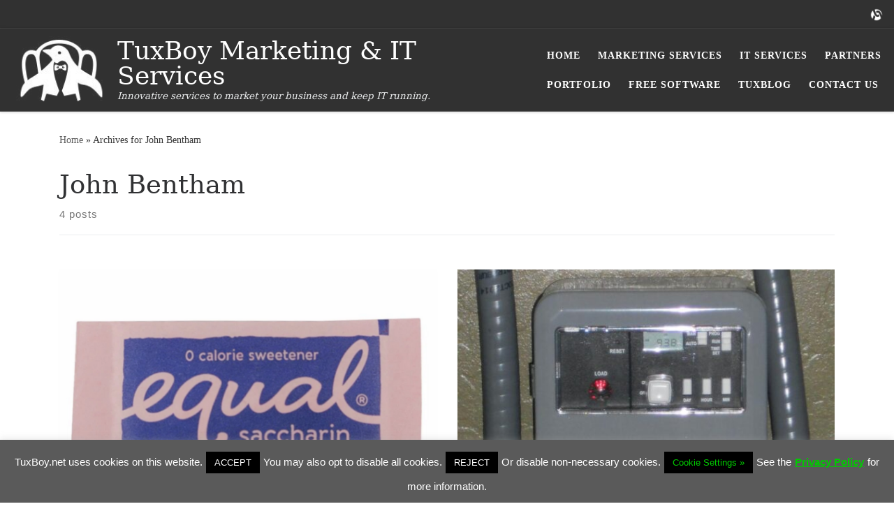

--- FILE ---
content_type: text/html; charset=UTF-8
request_url: https://tuxboy.net/author/john/
body_size: 20445
content:
<!DOCTYPE html>
<!--[if IE 7]>
<html class="ie ie7" lang="en">
<![endif]-->
<!--[if IE 8]>
<html class="ie ie8" lang="en">
<![endif]-->
<!--[if !(IE 7) | !(IE 8)  ]><!-->
<html lang="en" class="no-js">
<!--<![endif]-->
  <head>
  <meta charset="UTF-8" />
  <meta http-equiv="X-UA-Compatible" content="IE=EDGE" />
  <meta name="viewport" content="width=device-width, initial-scale=1.0" />
  <link rel="profile"  href="https://gmpg.org/xfn/11" />
  <link rel="pingback" href="https://tuxboy.net/xmlrpc.php" />
<script>(function(html){html.className = html.className.replace(/\bno-js\b/,'js')})(document.documentElement);</script>
        <style id="wfc-base-style" type="text/css">
             .wfc-reset-menu-item-first-letter .navbar .nav>li>a:first-letter {font-size: inherit;}.format-icon:before {color: #5A5A5A;}article .format-icon.tc-hide-icon:before, .safari article.format-video .format-icon.tc-hide-icon:before, .chrome article.format-video .format-icon.tc-hide-icon:before, .safari article.format-image .format-icon.tc-hide-icon:before, .chrome article.format-image .format-icon.tc-hide-icon:before, .safari article.format-gallery .format-icon.tc-hide-icon:before, .safari article.attachment .format-icon.tc-hide-icon:before, .chrome article.format-gallery .format-icon.tc-hide-icon:before, .chrome article.attachment .format-icon.tc-hide-icon:before {content: none!important;}h2#tc-comment-title.tc-hide-icon:before {content: none!important;}.archive .archive-header h1.format-icon.tc-hide-icon:before {content: none!important;}.tc-sidebar h3.widget-title.tc-hide-icon:before {content: none!important;}.footer-widgets h3.widget-title.tc-hide-icon:before {content: none!important;}.tc-hide-icon i, i.tc-hide-icon {display: none !important;}.carousel-control {font-family: "Helvetica Neue", Helvetica, Arial, sans-serif;}.social-block a {font-size: 18px;}footer#footer .colophon .social-block a {font-size: 16px;}.social-block.widget_social a {font-size: 14px;}
        </style>
        <style id="wfc-style-fonts-post_htwo" type="text/css" data-origin="server">
/* Setting : H2 headings */ 
#content .entry-content h2 {
font-family : Verdana,Geneva,sans-serif!important;
}

</style><style id="wfc-style-fonts-post_hthree" type="text/css" data-origin="server">
/* Setting : H3 headings */ 
#content .entry-content h3 {
font-family : Verdana,Geneva,sans-serif!important;
}

</style><meta name='robots' content='index, follow, max-image-preview:large, max-snippet:-1, max-video-preview:-1' />
	<style>img:is([sizes="auto" i], [sizes^="auto," i]) { contain-intrinsic-size: 3000px 1500px }</style>
	
	<!-- This site is optimized with the Yoast SEO plugin v26.4 - https://yoast.com/wordpress/plugins/seo/ -->
	<title>John Bentham, Author at TuxBoy Marketing &amp; IT Services</title>
	<link rel="canonical" href="https://tuxboy.net/author/john/" />
	<meta property="og:locale" content="en_US" />
	<meta property="og:type" content="profile" />
	<meta property="og:title" content="John Bentham, Author at TuxBoy Marketing &amp; IT Services" />
	<meta property="og:url" content="https://tuxboy.net/author/john/" />
	<meta property="og:site_name" content="TuxBoy Marketing &amp; IT Services" />
	<meta property="og:image" content="https://secure.gravatar.com/avatar/de164240820efefd6680609156fdda9a?s=500&d=retro&r=g" />
	<meta name="twitter:card" content="summary_large_image" />
	<script type="application/ld+json" class="yoast-schema-graph">{"@context":"https://schema.org","@graph":[{"@type":"ProfilePage","@id":"https://tuxboy.net/author/john/","url":"https://tuxboy.net/author/john/","name":"John Bentham, Author at TuxBoy Marketing &amp; IT Services","isPartOf":{"@id":"https://tuxboy.net/#website"},"primaryImageOfPage":{"@id":"https://tuxboy.net/author/john/#primaryimage"},"image":{"@id":"https://tuxboy.net/author/john/#primaryimage"},"thumbnailUrl":"https://tuxboy.net/wp-content/uploads/pinkqual.png","breadcrumb":{"@id":"https://tuxboy.net/author/john/#breadcrumb"},"inLanguage":"en","potentialAction":[{"@type":"ReadAction","target":["https://tuxboy.net/author/john/"]}]},{"@type":"ImageObject","inLanguage":"en","@id":"https://tuxboy.net/author/john/#primaryimage","url":"https://tuxboy.net/wp-content/uploads/pinkqual.png","contentUrl":"https://tuxboy.net/wp-content/uploads/pinkqual.png","width":800,"height":600,"caption":"\"Pinkqual\" or pink Equal artificial sweetener"},{"@type":"BreadcrumbList","@id":"https://tuxboy.net/author/john/#breadcrumb","itemListElement":[{"@type":"ListItem","position":1,"name":"Home","item":"https://tuxboy.net/"},{"@type":"ListItem","position":2,"name":"Archives for John Bentham"}]},{"@type":"WebSite","@id":"https://tuxboy.net/#website","url":"https://tuxboy.net/","name":"TuxBoy Marketing &amp; IT Services","description":"Innovative services to market your business and keep IT running.","publisher":{"@id":"https://tuxboy.net/#organization"},"potentialAction":[{"@type":"SearchAction","target":{"@type":"EntryPoint","urlTemplate":"https://tuxboy.net/?s={search_term_string}"},"query-input":{"@type":"PropertyValueSpecification","valueRequired":true,"valueName":"search_term_string"}}],"inLanguage":"en"},{"@type":"Organization","@id":"https://tuxboy.net/#organization","name":"TuxBoy Marketing &amp; IT Services","url":"https://tuxboy.net/","logo":{"@type":"ImageObject","inLanguage":"en","@id":"https://tuxboy.net/#/schema/logo/image/","url":"https://tuxboy.net/wp-content/uploads/2020/07/logo_000000_100x150.png","contentUrl":"https://tuxboy.net/wp-content/uploads/2020/07/logo_000000_100x150.png","width":150,"height":100,"caption":"TuxBoy Marketing &amp; IT Services"},"image":{"@id":"https://tuxboy.net/#/schema/logo/image/"}},{"@type":"Person","@id":"https://tuxboy.net/#/schema/person/8a084318daa6708f08c53725fe338400","name":"John Bentham","image":{"@type":"ImageObject","inLanguage":"en","@id":"https://tuxboy.net/#/schema/person/image/","url":"https://secure.gravatar.com/avatar/6bd909142692fa5c694b0d5582707a5d7d2f7155c6f5bdce334c4275d8cb0c22?s=96&d=retro&r=g","contentUrl":"https://secure.gravatar.com/avatar/6bd909142692fa5c694b0d5582707a5d7d2f7155c6f5bdce334c4275d8cb0c22?s=96&d=retro&r=g","caption":"John Bentham"},"sameAs":["https://tuxboy.net"],"mainEntityOfPage":{"@id":"https://tuxboy.net/author/john/"}}]}</script>
	<!-- / Yoast SEO plugin. -->


<link rel='dns-prefetch' href='//static.addtoany.com' />
<link rel='dns-prefetch' href='//www.googletagmanager.com' />
<link rel="alternate" type="application/rss+xml" title="TuxBoy Marketing &amp; IT Services &raquo; Feed" href="https://tuxboy.net/feed/" />
<link rel="alternate" type="application/rss+xml" title="TuxBoy Marketing &amp; IT Services &raquo; Comments Feed" href="https://tuxboy.net/comments/feed/" />
<link rel="alternate" type="application/rss+xml" title="TuxBoy Marketing &amp; IT Services &raquo; Posts by John Bentham Feed" href="https://tuxboy.net/author/john/feed/" />
<script>
window._wpemojiSettings = {"baseUrl":"https:\/\/s.w.org\/images\/core\/emoji\/16.0.1\/72x72\/","ext":".png","svgUrl":"https:\/\/s.w.org\/images\/core\/emoji\/16.0.1\/svg\/","svgExt":".svg","source":{"concatemoji":"https:\/\/tuxboy.net\/wp-includes\/js\/wp-emoji-release.min.js?ver=6.8.3"}};
/*! This file is auto-generated */
!function(s,n){var o,i,e;function c(e){try{var t={supportTests:e,timestamp:(new Date).valueOf()};sessionStorage.setItem(o,JSON.stringify(t))}catch(e){}}function p(e,t,n){e.clearRect(0,0,e.canvas.width,e.canvas.height),e.fillText(t,0,0);var t=new Uint32Array(e.getImageData(0,0,e.canvas.width,e.canvas.height).data),a=(e.clearRect(0,0,e.canvas.width,e.canvas.height),e.fillText(n,0,0),new Uint32Array(e.getImageData(0,0,e.canvas.width,e.canvas.height).data));return t.every(function(e,t){return e===a[t]})}function u(e,t){e.clearRect(0,0,e.canvas.width,e.canvas.height),e.fillText(t,0,0);for(var n=e.getImageData(16,16,1,1),a=0;a<n.data.length;a++)if(0!==n.data[a])return!1;return!0}function f(e,t,n,a){switch(t){case"flag":return n(e,"\ud83c\udff3\ufe0f\u200d\u26a7\ufe0f","\ud83c\udff3\ufe0f\u200b\u26a7\ufe0f")?!1:!n(e,"\ud83c\udde8\ud83c\uddf6","\ud83c\udde8\u200b\ud83c\uddf6")&&!n(e,"\ud83c\udff4\udb40\udc67\udb40\udc62\udb40\udc65\udb40\udc6e\udb40\udc67\udb40\udc7f","\ud83c\udff4\u200b\udb40\udc67\u200b\udb40\udc62\u200b\udb40\udc65\u200b\udb40\udc6e\u200b\udb40\udc67\u200b\udb40\udc7f");case"emoji":return!a(e,"\ud83e\udedf")}return!1}function g(e,t,n,a){var r="undefined"!=typeof WorkerGlobalScope&&self instanceof WorkerGlobalScope?new OffscreenCanvas(300,150):s.createElement("canvas"),o=r.getContext("2d",{willReadFrequently:!0}),i=(o.textBaseline="top",o.font="600 32px Arial",{});return e.forEach(function(e){i[e]=t(o,e,n,a)}),i}function t(e){var t=s.createElement("script");t.src=e,t.defer=!0,s.head.appendChild(t)}"undefined"!=typeof Promise&&(o="wpEmojiSettingsSupports",i=["flag","emoji"],n.supports={everything:!0,everythingExceptFlag:!0},e=new Promise(function(e){s.addEventListener("DOMContentLoaded",e,{once:!0})}),new Promise(function(t){var n=function(){try{var e=JSON.parse(sessionStorage.getItem(o));if("object"==typeof e&&"number"==typeof e.timestamp&&(new Date).valueOf()<e.timestamp+604800&&"object"==typeof e.supportTests)return e.supportTests}catch(e){}return null}();if(!n){if("undefined"!=typeof Worker&&"undefined"!=typeof OffscreenCanvas&&"undefined"!=typeof URL&&URL.createObjectURL&&"undefined"!=typeof Blob)try{var e="postMessage("+g.toString()+"("+[JSON.stringify(i),f.toString(),p.toString(),u.toString()].join(",")+"));",a=new Blob([e],{type:"text/javascript"}),r=new Worker(URL.createObjectURL(a),{name:"wpTestEmojiSupports"});return void(r.onmessage=function(e){c(n=e.data),r.terminate(),t(n)})}catch(e){}c(n=g(i,f,p,u))}t(n)}).then(function(e){for(var t in e)n.supports[t]=e[t],n.supports.everything=n.supports.everything&&n.supports[t],"flag"!==t&&(n.supports.everythingExceptFlag=n.supports.everythingExceptFlag&&n.supports[t]);n.supports.everythingExceptFlag=n.supports.everythingExceptFlag&&!n.supports.flag,n.DOMReady=!1,n.readyCallback=function(){n.DOMReady=!0}}).then(function(){return e}).then(function(){var e;n.supports.everything||(n.readyCallback(),(e=n.source||{}).concatemoji?t(e.concatemoji):e.wpemoji&&e.twemoji&&(t(e.twemoji),t(e.wpemoji)))}))}((window,document),window._wpemojiSettings);
</script>
<link rel='stylesheet' id='formidable-css' href='https://tuxboy.net/wp-content/plugins/formidable/css/formidableforms.css?ver=115559' media='all' />
<link rel='stylesheet' id='pt-cv-public-style-css' href='https://tuxboy.net/wp-content/plugins/content-views-query-and-display-post-page/public/assets/css/cv.css?ver=4.2' media='all' />
<link rel='stylesheet' id='wpas-magnific-css' href='https://tuxboy.net/wp-content/plugins/awesome-support/assets/admin/css/vendor/magnific-popup.css?ver=6.3.6' media='all' />
<link rel='stylesheet' id='wpas-admin-popup-css' href='https://tuxboy.net/wp-content/plugins/awesome-support/assets/admin/css/admin-popup.css?ver=6.3.6' media='all' />
<style id='wp-emoji-styles-inline-css'>

	img.wp-smiley, img.emoji {
		display: inline !important;
		border: none !important;
		box-shadow: none !important;
		height: 1em !important;
		width: 1em !important;
		margin: 0 0.07em !important;
		vertical-align: -0.1em !important;
		background: none !important;
		padding: 0 !important;
	}
</style>
<link rel='stylesheet' id='wp-block-library-css' href='https://tuxboy.net/wp-includes/css/dist/block-library/style.min.css?ver=6.8.3' media='all' />
<style id='classic-theme-styles-inline-css'>
/*! This file is auto-generated */
.wp-block-button__link{color:#fff;background-color:#32373c;border-radius:9999px;box-shadow:none;text-decoration:none;padding:calc(.667em + 2px) calc(1.333em + 2px);font-size:1.125em}.wp-block-file__button{background:#32373c;color:#fff;text-decoration:none}
</style>
<style id='global-styles-inline-css'>
:root{--wp--preset--aspect-ratio--square: 1;--wp--preset--aspect-ratio--4-3: 4/3;--wp--preset--aspect-ratio--3-4: 3/4;--wp--preset--aspect-ratio--3-2: 3/2;--wp--preset--aspect-ratio--2-3: 2/3;--wp--preset--aspect-ratio--16-9: 16/9;--wp--preset--aspect-ratio--9-16: 9/16;--wp--preset--color--black: #000000;--wp--preset--color--cyan-bluish-gray: #abb8c3;--wp--preset--color--white: #ffffff;--wp--preset--color--pale-pink: #f78da7;--wp--preset--color--vivid-red: #cf2e2e;--wp--preset--color--luminous-vivid-orange: #ff6900;--wp--preset--color--luminous-vivid-amber: #fcb900;--wp--preset--color--light-green-cyan: #7bdcb5;--wp--preset--color--vivid-green-cyan: #00d084;--wp--preset--color--pale-cyan-blue: #8ed1fc;--wp--preset--color--vivid-cyan-blue: #0693e3;--wp--preset--color--vivid-purple: #9b51e0;--wp--preset--gradient--vivid-cyan-blue-to-vivid-purple: linear-gradient(135deg,rgba(6,147,227,1) 0%,rgb(155,81,224) 100%);--wp--preset--gradient--light-green-cyan-to-vivid-green-cyan: linear-gradient(135deg,rgb(122,220,180) 0%,rgb(0,208,130) 100%);--wp--preset--gradient--luminous-vivid-amber-to-luminous-vivid-orange: linear-gradient(135deg,rgba(252,185,0,1) 0%,rgba(255,105,0,1) 100%);--wp--preset--gradient--luminous-vivid-orange-to-vivid-red: linear-gradient(135deg,rgba(255,105,0,1) 0%,rgb(207,46,46) 100%);--wp--preset--gradient--very-light-gray-to-cyan-bluish-gray: linear-gradient(135deg,rgb(238,238,238) 0%,rgb(169,184,195) 100%);--wp--preset--gradient--cool-to-warm-spectrum: linear-gradient(135deg,rgb(74,234,220) 0%,rgb(151,120,209) 20%,rgb(207,42,186) 40%,rgb(238,44,130) 60%,rgb(251,105,98) 80%,rgb(254,248,76) 100%);--wp--preset--gradient--blush-light-purple: linear-gradient(135deg,rgb(255,206,236) 0%,rgb(152,150,240) 100%);--wp--preset--gradient--blush-bordeaux: linear-gradient(135deg,rgb(254,205,165) 0%,rgb(254,45,45) 50%,rgb(107,0,62) 100%);--wp--preset--gradient--luminous-dusk: linear-gradient(135deg,rgb(255,203,112) 0%,rgb(199,81,192) 50%,rgb(65,88,208) 100%);--wp--preset--gradient--pale-ocean: linear-gradient(135deg,rgb(255,245,203) 0%,rgb(182,227,212) 50%,rgb(51,167,181) 100%);--wp--preset--gradient--electric-grass: linear-gradient(135deg,rgb(202,248,128) 0%,rgb(113,206,126) 100%);--wp--preset--gradient--midnight: linear-gradient(135deg,rgb(2,3,129) 0%,rgb(40,116,252) 100%);--wp--preset--font-size--small: 13px;--wp--preset--font-size--medium: 20px;--wp--preset--font-size--large: 36px;--wp--preset--font-size--x-large: 42px;--wp--preset--spacing--20: 0.44rem;--wp--preset--spacing--30: 0.67rem;--wp--preset--spacing--40: 1rem;--wp--preset--spacing--50: 1.5rem;--wp--preset--spacing--60: 2.25rem;--wp--preset--spacing--70: 3.38rem;--wp--preset--spacing--80: 5.06rem;--wp--preset--shadow--natural: 6px 6px 9px rgba(0, 0, 0, 0.2);--wp--preset--shadow--deep: 12px 12px 50px rgba(0, 0, 0, 0.4);--wp--preset--shadow--sharp: 6px 6px 0px rgba(0, 0, 0, 0.2);--wp--preset--shadow--outlined: 6px 6px 0px -3px rgba(255, 255, 255, 1), 6px 6px rgba(0, 0, 0, 1);--wp--preset--shadow--crisp: 6px 6px 0px rgba(0, 0, 0, 1);}:where(.is-layout-flex){gap: 0.5em;}:where(.is-layout-grid){gap: 0.5em;}body .is-layout-flex{display: flex;}.is-layout-flex{flex-wrap: wrap;align-items: center;}.is-layout-flex > :is(*, div){margin: 0;}body .is-layout-grid{display: grid;}.is-layout-grid > :is(*, div){margin: 0;}:where(.wp-block-columns.is-layout-flex){gap: 2em;}:where(.wp-block-columns.is-layout-grid){gap: 2em;}:where(.wp-block-post-template.is-layout-flex){gap: 1.25em;}:where(.wp-block-post-template.is-layout-grid){gap: 1.25em;}.has-black-color{color: var(--wp--preset--color--black) !important;}.has-cyan-bluish-gray-color{color: var(--wp--preset--color--cyan-bluish-gray) !important;}.has-white-color{color: var(--wp--preset--color--white) !important;}.has-pale-pink-color{color: var(--wp--preset--color--pale-pink) !important;}.has-vivid-red-color{color: var(--wp--preset--color--vivid-red) !important;}.has-luminous-vivid-orange-color{color: var(--wp--preset--color--luminous-vivid-orange) !important;}.has-luminous-vivid-amber-color{color: var(--wp--preset--color--luminous-vivid-amber) !important;}.has-light-green-cyan-color{color: var(--wp--preset--color--light-green-cyan) !important;}.has-vivid-green-cyan-color{color: var(--wp--preset--color--vivid-green-cyan) !important;}.has-pale-cyan-blue-color{color: var(--wp--preset--color--pale-cyan-blue) !important;}.has-vivid-cyan-blue-color{color: var(--wp--preset--color--vivid-cyan-blue) !important;}.has-vivid-purple-color{color: var(--wp--preset--color--vivid-purple) !important;}.has-black-background-color{background-color: var(--wp--preset--color--black) !important;}.has-cyan-bluish-gray-background-color{background-color: var(--wp--preset--color--cyan-bluish-gray) !important;}.has-white-background-color{background-color: var(--wp--preset--color--white) !important;}.has-pale-pink-background-color{background-color: var(--wp--preset--color--pale-pink) !important;}.has-vivid-red-background-color{background-color: var(--wp--preset--color--vivid-red) !important;}.has-luminous-vivid-orange-background-color{background-color: var(--wp--preset--color--luminous-vivid-orange) !important;}.has-luminous-vivid-amber-background-color{background-color: var(--wp--preset--color--luminous-vivid-amber) !important;}.has-light-green-cyan-background-color{background-color: var(--wp--preset--color--light-green-cyan) !important;}.has-vivid-green-cyan-background-color{background-color: var(--wp--preset--color--vivid-green-cyan) !important;}.has-pale-cyan-blue-background-color{background-color: var(--wp--preset--color--pale-cyan-blue) !important;}.has-vivid-cyan-blue-background-color{background-color: var(--wp--preset--color--vivid-cyan-blue) !important;}.has-vivid-purple-background-color{background-color: var(--wp--preset--color--vivid-purple) !important;}.has-black-border-color{border-color: var(--wp--preset--color--black) !important;}.has-cyan-bluish-gray-border-color{border-color: var(--wp--preset--color--cyan-bluish-gray) !important;}.has-white-border-color{border-color: var(--wp--preset--color--white) !important;}.has-pale-pink-border-color{border-color: var(--wp--preset--color--pale-pink) !important;}.has-vivid-red-border-color{border-color: var(--wp--preset--color--vivid-red) !important;}.has-luminous-vivid-orange-border-color{border-color: var(--wp--preset--color--luminous-vivid-orange) !important;}.has-luminous-vivid-amber-border-color{border-color: var(--wp--preset--color--luminous-vivid-amber) !important;}.has-light-green-cyan-border-color{border-color: var(--wp--preset--color--light-green-cyan) !important;}.has-vivid-green-cyan-border-color{border-color: var(--wp--preset--color--vivid-green-cyan) !important;}.has-pale-cyan-blue-border-color{border-color: var(--wp--preset--color--pale-cyan-blue) !important;}.has-vivid-cyan-blue-border-color{border-color: var(--wp--preset--color--vivid-cyan-blue) !important;}.has-vivid-purple-border-color{border-color: var(--wp--preset--color--vivid-purple) !important;}.has-vivid-cyan-blue-to-vivid-purple-gradient-background{background: var(--wp--preset--gradient--vivid-cyan-blue-to-vivid-purple) !important;}.has-light-green-cyan-to-vivid-green-cyan-gradient-background{background: var(--wp--preset--gradient--light-green-cyan-to-vivid-green-cyan) !important;}.has-luminous-vivid-amber-to-luminous-vivid-orange-gradient-background{background: var(--wp--preset--gradient--luminous-vivid-amber-to-luminous-vivid-orange) !important;}.has-luminous-vivid-orange-to-vivid-red-gradient-background{background: var(--wp--preset--gradient--luminous-vivid-orange-to-vivid-red) !important;}.has-very-light-gray-to-cyan-bluish-gray-gradient-background{background: var(--wp--preset--gradient--very-light-gray-to-cyan-bluish-gray) !important;}.has-cool-to-warm-spectrum-gradient-background{background: var(--wp--preset--gradient--cool-to-warm-spectrum) !important;}.has-blush-light-purple-gradient-background{background: var(--wp--preset--gradient--blush-light-purple) !important;}.has-blush-bordeaux-gradient-background{background: var(--wp--preset--gradient--blush-bordeaux) !important;}.has-luminous-dusk-gradient-background{background: var(--wp--preset--gradient--luminous-dusk) !important;}.has-pale-ocean-gradient-background{background: var(--wp--preset--gradient--pale-ocean) !important;}.has-electric-grass-gradient-background{background: var(--wp--preset--gradient--electric-grass) !important;}.has-midnight-gradient-background{background: var(--wp--preset--gradient--midnight) !important;}.has-small-font-size{font-size: var(--wp--preset--font-size--small) !important;}.has-medium-font-size{font-size: var(--wp--preset--font-size--medium) !important;}.has-large-font-size{font-size: var(--wp--preset--font-size--large) !important;}.has-x-large-font-size{font-size: var(--wp--preset--font-size--x-large) !important;}
:where(.wp-block-post-template.is-layout-flex){gap: 1.25em;}:where(.wp-block-post-template.is-layout-grid){gap: 1.25em;}
:where(.wp-block-columns.is-layout-flex){gap: 2em;}:where(.wp-block-columns.is-layout-grid){gap: 2em;}
:root :where(.wp-block-pullquote){font-size: 1.5em;line-height: 1.6;}
</style>
<link rel='stylesheet' id='cookie-law-info-css' href='https://tuxboy.net/wp-content/plugins/cookie-law-info/legacy/public/css/cookie-law-info-public.css?ver=3.3.7' media='all' />
<link rel='stylesheet' id='cookie-law-info-gdpr-css' href='https://tuxboy.net/wp-content/plugins/cookie-law-info/legacy/public/css/cookie-law-info-gdpr.css?ver=3.3.7' media='all' />
<link rel='stylesheet' id='customizr-main-css' href='https://tuxboy.net/wp-content/themes/customizr-pro/assets/front/css/style.min.css?ver=2.4.27' media='all' />
<style id='customizr-main-inline-css'>
.navbar-brand,.header-tagline,h1,h2,h3,.tc-dropcap { font-family : 'Georgia','Georgia','serif'; }
body { font-family : 'Verdana','Geneva','sans-serif'; }

#czr-push-footer { display: none; visibility: hidden; }
        .czr-sticky-footer #czr-push-footer.sticky-footer-enabled { display: block; }
        

            .grid-container__masonry .full-image .entry-header {
              position: relative;
            }
            .grid-container__masonry .entry-footer {
              margin-top: 2.5em;
              position: relative;
            }
            .grid-container__masonry .format-audio .audio-container iframe {
              height: 80px;
              width: 100%;
            }
            .grid-container__masonry .full-image .tc-thumbnail img {
                width: auto;
                height: 100%;
                max-width: none;
            }
            .grid-container__masonry .post-type__icon {
                background: transparent;
                height: auto;
                line-height: 1;
                border-radius: 0;
                font-size: 1em;
                position: static;
                width: 100%;
                float: right;
                text-align: right;
                margin-top: -1em;
                padding: 2% 0;
            }
            .grid-container__masonry .tc-content {
                font-size: 0.95em;
                line-height: 1.65em;
            }

            .grid-container__masonry blockquote,
            .grid-container__masonry .entry-link {
                border: none;
                padding-top: 0;
                padding-bottom: 0;
            }
            .grid-container__masonry .entry-link a,
            .grid-container__masonry blockquote > * {
                margin: 0;
                max-width: 100%;
                padding-left: 0;
            }
            .grid-container__masonry blockquote cite {
                margin-top: .8em;
            }
            .grid-container__masonry blockquote::before,
            .grid-container__masonry .entry-link::before {
                content: none;
            }
            

</style>
<link rel='stylesheet' id='customizr-style-css' href='https://tuxboy.net/wp-content/themes/customizr-child-theme/style.css?ver=2.4.27' media='all' />
<link rel='stylesheet' id='tablepress-default-css' href='https://tuxboy.net/wp-content/tablepress-combined.min.css?ver=58' media='all' />
<link rel='stylesheet' id='addtoany-css' href='https://tuxboy.net/wp-content/plugins/add-to-any/addtoany.min.css?ver=1.16' media='all' />
<script id="nb-jquery" src="https://tuxboy.net/wp-includes/js/jquery/jquery.min.js?ver=3.7.1" id="jquery-core-js"></script>
<script src="https://tuxboy.net/wp-includes/js/jquery/jquery-migrate.min.js?ver=3.4.1" id="jquery-migrate-js"></script>
<script src="https://tuxboy.net/wp-content/plugins/awesome-support/assets/admin/js/vendor/jquery.magnific-popup.min.js?ver=6.3.6" id="wpas-magnific-js"></script>
<script src="https://tuxboy.net/wp-content/plugins/awesome-support/assets/admin/js/admin-popup.js?ver=6.3.6" id="wpas-admin-popup-js"></script>
<script id="addtoany-core-js-before">
window.a2a_config=window.a2a_config||{};a2a_config.callbacks=[];a2a_config.overlays=[];a2a_config.templates={};
</script>
<script defer src="https://static.addtoany.com/menu/page.js" id="addtoany-core-js"></script>
<script defer src="https://tuxboy.net/wp-content/plugins/add-to-any/addtoany.min.js?ver=1.1" id="addtoany-jquery-js"></script>
<script id="cookie-law-info-js-extra">
var Cli_Data = {"nn_cookie_ids":[],"cookielist":[],"non_necessary_cookies":[],"ccpaEnabled":"","ccpaRegionBased":"","ccpaBarEnabled":"","strictlyEnabled":["necessary","obligatoire"],"ccpaType":"gdpr","js_blocking":"","custom_integration":"","triggerDomRefresh":"","secure_cookies":""};
var cli_cookiebar_settings = {"animate_speed_hide":"500","animate_speed_show":"500","background":"#5a5a5a","border":"#b1a6a6c2","border_on":"","button_1_button_colour":"#000","button_1_button_hover":"#000000","button_1_link_colour":"#fff","button_1_as_button":"1","button_1_new_win":"","button_2_button_colour":"#333","button_2_button_hover":"#292929","button_2_link_colour":"#00cc00","button_2_as_button":"","button_2_hidebar":"","button_3_button_colour":"#000","button_3_button_hover":"#000000","button_3_link_colour":"#fff","button_3_as_button":"1","button_3_new_win":"","button_4_button_colour":"#000","button_4_button_hover":"#000000","button_4_link_colour":"#00cc00","button_4_as_button":"1","button_7_button_colour":"#61a229","button_7_button_hover":"#4e8221","button_7_link_colour":"#fff","button_7_as_button":"1","button_7_new_win":"","font_family":"Helvetica, Arial, sans-serif","header_fix":"","notify_animate_hide":"1","notify_animate_show":"","notify_div_id":"#cookie-law-info-bar","notify_position_horizontal":"right","notify_position_vertical":"bottom","scroll_close":"","scroll_close_reload":"","accept_close_reload":"","reject_close_reload":"","showagain_tab":"1","showagain_background":"#fff","showagain_border":"#000","showagain_div_id":"#cookie-law-info-again","showagain_x_position":"100px","text":"#ffffff","show_once_yn":"","show_once":"10000","logging_on":"","as_popup":"","popup_overlay":"1","bar_heading_text":"","cookie_bar_as":"banner","popup_showagain_position":"bottom-right","widget_position":"left"};
var log_object = {"ajax_url":"https:\/\/tuxboy.net\/wp-admin\/admin-ajax.php"};
</script>
<script src="https://tuxboy.net/wp-content/plugins/cookie-law-info/legacy/public/js/cookie-law-info-public.js?ver=3.3.7" id="cookie-law-info-js"></script>
<script src="https://tuxboy.net/wp-content/themes/customizr-pro/assets/front/js/libs/modernizr.min.js?ver=2.4.27" id="modernizr-js"></script>
<script src="https://tuxboy.net/wp-includes/js/underscore.min.js?ver=1.13.7" id="underscore-js"></script>
<script id="tc-scripts-js-extra">
var CZRParams = {"assetsPath":"https:\/\/tuxboy.net\/wp-content\/themes\/customizr-pro\/assets\/front\/","mainScriptUrl":"https:\/\/tuxboy.net\/wp-content\/themes\/customizr-pro\/assets\/front\/js\/tc-scripts.min.js?2.4.27","deferFontAwesome":"1","fontAwesomeUrl":"https:\/\/tuxboy.net\/wp-content\/themes\/customizr-pro\/assets\/shared\/fonts\/fa\/css\/fontawesome-all.min.css?2.4.27","_disabled":[],"centerSliderImg":"1","isLightBoxEnabled":"1","SmoothScroll":{"Enabled":true,"Options":{"touchpadSupport":false}},"isAnchorScrollEnabled":"","anchorSmoothScrollExclude":{"simple":["[class*=edd]",".carousel-control","[data-toggle=\"modal\"]","[data-toggle=\"dropdown\"]","[data-toggle=\"czr-dropdown\"]","[data-toggle=\"tooltip\"]","[data-toggle=\"popover\"]","[data-toggle=\"collapse\"]","[data-toggle=\"czr-collapse\"]","[data-toggle=\"tab\"]","[data-toggle=\"pill\"]","[data-toggle=\"czr-pill\"]","[class*=upme]","[class*=um-]"],"deep":{"classes":[],"ids":[]}},"timerOnScrollAllBrowsers":"1","centerAllImg":"1","HasComments":"","LoadModernizr":"1","stickyHeader":"","extLinksStyle":"","extLinksTargetExt":"","extLinksSkipSelectors":{"classes":["btn","button"],"ids":[]},"dropcapEnabled":"","dropcapWhere":{"post":"","page":""},"dropcapMinWords":"","dropcapSkipSelectors":{"tags":["IMG","IFRAME","H1","H2","H3","H4","H5","H6","BLOCKQUOTE","UL","OL"],"classes":["btn"],"id":[]},"imgSmartLoadEnabled":"1","imgSmartLoadOpts":{"parentSelectors":["[class*=grid-container], .article-container",".__before_main_wrapper",".widget-front",".post-related-articles",".tc-singular-thumbnail-wrapper",".sek-module-inner"],"opts":{"excludeImg":[".tc-holder-img"]}},"imgSmartLoadsForSliders":"1","pluginCompats":[],"isWPMobile":"","menuStickyUserSettings":{"desktop":"stick_up","mobile":"stick_up"},"adminAjaxUrl":"https:\/\/tuxboy.net\/wp-admin\/admin-ajax.php","ajaxUrl":"https:\/\/tuxboy.net\/?czrajax=1","frontNonce":{"id":"CZRFrontNonce","handle":"dd5c1b3b4a"},"isDevMode":"","isModernStyle":"1","i18n":{"Permanently dismiss":"Permanently dismiss"},"frontNotifications":{"welcome":{"enabled":false,"content":"","dismissAction":"dismiss_welcome_note_front"}},"preloadGfonts":"1","googleFonts":null,"version":"2.4.27"};
</script>
<script src="https://tuxboy.net/wp-content/themes/customizr-pro/assets/front/js/tc-scripts.min.js?ver=2.4.27" id="tc-scripts-js" defer></script>

<!-- Google tag (gtag.js) snippet added by Site Kit -->
<!-- Google Analytics snippet added by Site Kit -->
<script src="https://www.googletagmanager.com/gtag/js?id=GT-NMKBRBK" id="google_gtagjs-js" async></script>
<script id="google_gtagjs-js-after">
window.dataLayer = window.dataLayer || [];function gtag(){dataLayer.push(arguments);}
gtag("set","linker",{"domains":["tuxboy.net"]});
gtag("js", new Date());
gtag("set", "developer_id.dZTNiMT", true);
gtag("config", "GT-NMKBRBK");
</script>
<link rel="https://api.w.org/" href="https://tuxboy.net/wp-json/" /><link rel="alternate" title="JSON" type="application/json" href="https://tuxboy.net/wp-json/wp/v2/users/2" /><link rel="EditURI" type="application/rsd+xml" title="RSD" href="https://tuxboy.net/xmlrpc.php?rsd" />
<meta name="generator" content="WordPress 6.8.3" />
<meta name="generator" content="Site Kit by Google 1.166.0" /><script>document.documentElement.className += " js";</script>
              <link rel="preload" as="font" type="font/woff2" href="https://tuxboy.net/wp-content/themes/customizr-pro/assets/shared/fonts/customizr/customizr.woff2?128396981" crossorigin="anonymous"/>
            <style>.recentcomments a{display:inline !important;padding:0 !important;margin:0 !important;}</style><link rel="preconnect" href="//code.tidio.co"><!-- Global site tag (gtag.js) - Google Analytics -->
<script async src="https://www.googletagmanager.com/gtag/js?id=UA-175663821-1"></script>
<script>
  window.dataLayer = window.dataLayer || [];
  function gtag(){dataLayer.push(arguments);}
  gtag('js', new Date());

  gtag('config', 'UA-175663821-1');
</script>

<!-- Google Tag Manager -->
<script>(function(w,d,s,l,i){w[l]=w[l]||[];w[l].push({'gtm.start':
new Date().getTime(),event:'gtm.js'});var f=d.getElementsByTagName(s)[0],
j=d.createElement(s),dl=l!='dataLayer'?'&l='+l:'';j.async=true;j.src=
'https://www.googletagmanager.com/gtm.js?id='+i+dl;f.parentNode.insertBefore(j,f);
})(window,document,'script','dataLayer','GTM-WTG5R5PP');</script>
<!-- End Google Tag Manager --><link rel="icon" href="https://tuxboy.net/wp-content/uploads/cropped-favicon_transparent-32x32.png" sizes="32x32" />
<link rel="icon" href="https://tuxboy.net/wp-content/uploads/cropped-favicon_transparent-192x192.png" sizes="192x192" />
<link rel="apple-touch-icon" href="https://tuxboy.net/wp-content/uploads/cropped-favicon_transparent-180x180.png" />
<meta name="msapplication-TileImage" content="https://tuxboy.net/wp-content/uploads/cropped-favicon_transparent-270x270.png" />
		<style id="wp-custom-css">
			ul.socials {
margin-right: 5px !important;
}
.topbar-navbar__row .col-auto {
display: inline-flex !important;
}
.colophon__row .social-links {
display: inline-flex !important;
}		</style>
		<style id="wfc-style-post_htwo" type="text/css" data-origin="server">
/* Setting : H2 headings */ 
#content .entry-content h2 {
}

</style><style id="wfc-style-post_hthree" type="text/css" data-origin="server">
/* Setting : H3 headings */ 
#content .entry-content h3 {
}

</style></head>

  <body class="nb-3-3-8 nimble-no-local-data-skp__user_author_2 nimble-no-group-site-tmpl-skp__all_author archive author author-john author-2 wp-custom-logo wp-embed-responsive wp-theme-customizr-pro wp-child-theme-customizr-child-theme sek-show-rc-badge czr-link-hover-underline header-skin-dark footer-skin-dark czr-no-sidebar tc-center-images czr-full-layout customizr-pro-2-4-27-with-child-theme czr-post-list-context czr-sticky-footer">
<!-- Google Tag Manager (noscript) -->
<noscript><iframe src="https://www.googletagmanager.com/ns.html?id=GTM-WTG5R5PP"
height="0" width="0" style="display:none;visibility:hidden"></iframe></noscript>
<!-- End Google Tag Manager (noscript) -->
          <a class="screen-reader-text skip-link" href="#content">Skip to content</a>
    
    
    <div id="tc-page-wrap" class="">

      <header class="tpnav-header__header tc-header sl-logo_left sticky-brand-shrink-on sticky-transparent czr-submenu-fade czr-submenu-move" >
    <div class="topbar-navbar__wrapper " >
  <div class="container-fluid">
        <div class="row flex-row flex-lg-nowrap justify-content-start justify-content-lg-end align-items-center topbar-navbar__row">
                                <div class="topbar-nav__socials social-links col col-auto ">
          <ul class="socials " >
  <li ><a rel="nofollow noopener noreferrer" class="social-icon icon-facebook-f (alias)"  title="Follow TuxBoy on Facebook" aria-label="Follow TuxBoy on Facebook" href="https://www.facebook.com/tuxboy.net"  target="_blank"  style="font-size:20px"><i class="fab fa-facebook-f (alias)"></i></a></li> <li ><a rel="nofollow noopener noreferrer" class="social-icon icon-linkedin-in"  title="Follow TuxBoy on LinkedIn" aria-label="Follow TuxBoy on LinkedIn" href="https://www.linkedin.com/company/TuxBoy"  target="_blank"  style="font-size:20px"><i class="fab fa-linkedin-in"></i></a></li> <li ><a rel="nofollow noopener noreferrer" class="social-icon icon-twitter"  title="Follow TuxBoy on Twitter" aria-label="Follow TuxBoy on Twitter" href="https://twitter.com/john_bentham"  target="_blank"  style="font-size:20px"><i class="fab fa-twitter"></i></a></li> <li ><a rel="nofollow noopener noreferrer" class="social-icon icon-xing"  title="Follow TuxBoy on Xing" aria-label="Follow TuxBoy on Xing" href="https://www.xing.com/pages/tuxboy-marketing-it-services"  target="_blank"  style="font-size:20px"><i class="fab fa-xing"></i></a></li></ul>
        </div>
                </div>
      </div>
</div>    <div class="primary-navbar__wrapper d-none d-lg-block has-horizontal-menu has-branding-aside desktop-sticky" >
  <div class="container-fluid">
    <div class="row align-items-center flex-row primary-navbar__row">
      <div class="branding__container col col-auto" >
  <div class="branding align-items-center flex-column ">
    <div class="branding-row d-flex flex-row align-items-center align-self-start">
      <div class="navbar-brand col-auto " >
  <a class="navbar-brand-sitelogo" href="https://tuxboy.net/"  aria-label="TuxBoy Marketing &amp; IT Services | Innovative services to market your business and keep IT running." >
    <img src="https://tuxboy.net/wp-content/uploads/2020/07/logo_000000_100x150.png" alt="Back Home" class="" width="150" height="100"  data-no-retina>  </a>
</div>
          <div class="branding-aside col-auto flex-column d-flex">
          <span class="navbar-brand col-auto " >
    <a class="navbar-brand-sitename " href="https://tuxboy.net/">
    <span>TuxBoy Marketing &amp; IT Services</span>
  </a>
</span>
<span class="header-tagline " >
  Innovative services to market your business and keep IT running.</span>

          </div>
                </div>
      </div>
</div>
      <div class="primary-nav__container justify-content-lg-around col col-lg-auto flex-lg-column" >
  <div class="primary-nav__wrapper flex-lg-row align-items-center justify-content-end">
              <nav class="primary-nav__nav col" id="primary-nav">
          <div class="nav__menu-wrapper primary-nav__menu-wrapper justify-content-end czr-open-on-hover" >
<ul id="main-menu" class="primary-nav__menu regular-nav nav__menu nav"><li id="menu-item-105" class="menu-item menu-item-type-post_type menu-item-object-page menu-item-home menu-item-105"><a href="https://tuxboy.net/" class="nav__link"><span class="nav__title">Home</span></a></li>
<li id="menu-item-106" class="menu-item menu-item-type-post_type menu-item-object-page menu-item-106"><a href="https://tuxboy.net/marketing-services/" class="nav__link"><span class="nav__title">Marketing Services</span></a></li>
<li id="menu-item-107" class="menu-item menu-item-type-post_type menu-item-object-page menu-item-107"><a href="https://tuxboy.net/it-services/" class="nav__link"><span class="nav__title">IT Services</span></a></li>
<li id="menu-item-2126" class="menu-item menu-item-type-post_type menu-item-object-page menu-item-2126"><a href="https://tuxboy.net/partners/" class="nav__link"><span class="nav__title">Partners</span></a></li>
<li id="menu-item-108" class="menu-item menu-item-type-post_type menu-item-object-page menu-item-108"><a href="https://tuxboy.net/portfolio/" class="nav__link"><span class="nav__title">Portfolio</span></a></li>
<li id="menu-item-109" class="menu-item menu-item-type-post_type menu-item-object-page menu-item-109"><a href="https://tuxboy.net/free-software/" class="nav__link"><span class="nav__title">Free Software</span></a></li>
<li id="menu-item-115" class="menu-item menu-item-type-post_type menu-item-object-page menu-item-115"><a href="https://tuxboy.net/blog/" class="nav__link"><span class="nav__title">TuxBlog</span></a></li>
<li id="menu-item-110" class="menu-item menu-item-type-post_type menu-item-object-page menu-item-110"><a href="https://tuxboy.net/contact/" class="nav__link"><span class="nav__title">Contact Us</span></a></li>
</ul></div>        </nav>
      </div>
</div>
    </div>
  </div>
</div>    <div class="mobile-navbar__wrapper d-lg-none mobile-sticky" >
    <div class="branding__container justify-content-between align-items-center container-fluid" >
  <div class="branding flex-column">
    <div class="branding-row d-flex align-self-start flex-row align-items-center">
      <div class="navbar-brand col-auto " >
  <a class="navbar-brand-sitelogo" href="https://tuxboy.net/"  aria-label="TuxBoy Marketing &amp; IT Services | Innovative services to market your business and keep IT running." >
    <img src="https://tuxboy.net/wp-content/uploads/2020/07/logo_000000_100x150.png" alt="Back Home" class="" width="150" height="100"  data-no-retina>  </a>
</div>
            <div class="branding-aside col-auto">
              <span class="navbar-brand col-auto " >
    <a class="navbar-brand-sitename " href="https://tuxboy.net/">
    <span>TuxBoy Marketing &amp; IT Services</span>
  </a>
</span>
            </div>
            </div>
    <span class="header-tagline col col-auto" >
  Innovative services to market your business and keep IT running.</span>

  </div>
  <div class="mobile-utils__wrapper nav__utils regular-nav">
    <ul class="nav utils row flex-row flex-nowrap">
      <li class="hamburger-toggler__container " >
  <button class="ham-toggler-menu czr-collapsed" data-toggle="czr-collapse" data-target="#mobile-nav"><span class="ham__toggler-span-wrapper"><span class="line line-1"></span><span class="line line-2"></span><span class="line line-3"></span></span><span class="screen-reader-text">Menu</span></button>
</li>
    </ul>
  </div>
</div>
<div class="mobile-nav__container " >
   <nav class="mobile-nav__nav flex-column czr-collapse" id="mobile-nav">
      <div class="mobile-nav__inner container-fluid">
      <div class="nav__menu-wrapper mobile-nav__menu-wrapper czr-open-on-click" >
<ul id="mobile-nav-menu" class="mobile-nav__menu vertical-nav nav__menu flex-column nav"><li class="menu-item menu-item-type-post_type menu-item-object-page menu-item-home menu-item-105"><a href="https://tuxboy.net/" class="nav__link"><span class="nav__title">Home</span></a></li>
<li class="menu-item menu-item-type-post_type menu-item-object-page menu-item-106"><a href="https://tuxboy.net/marketing-services/" class="nav__link"><span class="nav__title">Marketing Services</span></a></li>
<li class="menu-item menu-item-type-post_type menu-item-object-page menu-item-107"><a href="https://tuxboy.net/it-services/" class="nav__link"><span class="nav__title">IT Services</span></a></li>
<li class="menu-item menu-item-type-post_type menu-item-object-page menu-item-2126"><a href="https://tuxboy.net/partners/" class="nav__link"><span class="nav__title">Partners</span></a></li>
<li class="menu-item menu-item-type-post_type menu-item-object-page menu-item-108"><a href="https://tuxboy.net/portfolio/" class="nav__link"><span class="nav__title">Portfolio</span></a></li>
<li class="menu-item menu-item-type-post_type menu-item-object-page menu-item-109"><a href="https://tuxboy.net/free-software/" class="nav__link"><span class="nav__title">Free Software</span></a></li>
<li class="menu-item menu-item-type-post_type menu-item-object-page menu-item-115"><a href="https://tuxboy.net/blog/" class="nav__link"><span class="nav__title">TuxBlog</span></a></li>
<li class="menu-item menu-item-type-post_type menu-item-object-page menu-item-110"><a href="https://tuxboy.net/contact/" class="nav__link"><span class="nav__title">Contact Us</span></a></li>
</ul></div>      </div>
  </nav>
</div></div></header>


  
    <div id="main-wrapper" class="section">

                      

          <div class="czr-hot-crumble container page-breadcrumbs" role="navigation" >
  <div class="row">
        <div class="col-12"><span><span><a href="https://tuxboy.net/">Home</a></span> &raquo; <span class="breadcrumb_last" aria-current="page">Archives for John Bentham</span></span></div>  </div>
</div>
          <div class="container" role="main">

            
            <div class="flex-row row column-content-wrapper">

                
                <div id="content" class="col-12 article-container">

                  <header class="archive-header " >
  <div class="archive-header-inner">
        <h1 class="archive-title">
      <span class="vcard">John Bentham</span>    </h1>
          <div class="header-bottom">
        <span>
          4 posts        </span>
      </div>
                    <hr class="featurette-divider">
        </div>
</header><div class="grid grid-container grid-container__masonry full tc-grid-shadow-soft tc-grid-hover-move"  >
  <div class="masonry__wrapper row">
    <article id="post-1226" class="grid-item col-lg-4 col-md-6 col-12 post-1226 post type-post status-publish format-standard has-post-thumbnail category-marketing-spin czr-hentry" >
      <div class="sections-wrapper grid__item">
      <section class="tc-thumbnail entry-media__holder " >
  <div class="entry-media__wrapper czr__r-i no-centering">
        <a class="bg-link" rel="bookmark" href="https://tuxboy.net/marketing-spin/better-brand-names-what-they-should-be-called/"></a>
  <img  width="570" height="428"  src="[data-uri]" data-src="https://tuxboy.net/wp-content/uploads/pinkqual-570x428.png"  class="attachment-tc-masonry-thumb-size tc-thumb-type-thumb czr-img no-lazy wp-post-image" alt="&quot;Pinkqual&quot; or pink Equal artificial sweetener" decoding="async" fetchpriority="high" data-srcset="https://tuxboy.net/wp-content/uploads/pinkqual-570x428.png 570w, https://tuxboy.net/wp-content/uploads/pinkqual-300x225.png 300w, https://tuxboy.net/wp-content/uploads/pinkqual-768x576.png 768w, https://tuxboy.net/wp-content/uploads/pinkqual.png 800w" data-sizes="(max-width: 570px) 100vw, 570px" /><div class="post-action btn btn-skin-dark-shaded inverted"><a href="https://tuxboy.net/wp-content/uploads/pinkqual.png" class="expand-img icn-expand"></a></div>  </div>
</section>        <section class="tc-content entry-content__holder">
          <div class="entry-content__wrapper">
          <header class="entry-header " >
  <div class="entry-header-inner ">
            <div class="tax__container post-info entry-meta">
          <a class="tax__link" href="https://tuxboy.net/category/marketing-spin/" title="View all posts in Marketing Spin"> <span>Marketing Spin</span> </a>        </div>
              <h2 class="entry-title">
      <a class="czr-title" href="https://tuxboy.net/marketing-spin/better-brand-names-what-they-should-be-called/" rel="bookmark">Better Brand Names (what they should be called)</a>
    </h2>
            </div>
</header><div class="tc-content-inner entry-summary"  >
            <div class="czr-wp-the-content">
              <p>Generally speaking, brand names seem to fit the product that they&#8217;re attached to. Think Ragu spaghetti sauce. &#8220;That&#8217;s Italian!&#8221; Remember the tag line? The word &#8220;ragu&#8221; evokes memories of family meals and Italian nights at home. In fact &#8220;ragu&#8221; actually means a sauce for pasta. The brand, Ragu, fit&#8217;s the [&hellip;]</p>
          </div>
      </div><footer class="entry-footer" >        <div class="post-info clearfix entry-meta">

          <div class="row flex-row">
            <div class="col col-auto"><span class="author-meta">by <span class="author vcard"><span class="author_name"><a class="url fn n" href="https://tuxboy.net/author/john/" title="View all posts by John Bentham" rel="author">John Bentham</a></span></span></span></div>              <div class="col col-auto">
                <div class="row">
                  <div class="col col-auto">Published <a href="https://tuxboy.net/marketing-spin/better-brand-names-what-they-should-be-called/" title="Permalink to:&nbsp;Better Brand Names (what they should be called)" rel="bookmark"><time class="entry-date published updated" datetime="October 12, 2021">October 12, 2021</time></a></div>                </div>
              </div>
                      </div>
        </div>
            </footer>          </div>
        </section>
      </div>
    </article>
    <article id="post-1945" class="grid-item col-lg-4 col-md-6 col-12 post-1945 post type-post status-publish format-standard has-post-thumbnail category-diy-home-repairs czr-hentry" >
      <div class="sections-wrapper grid__item">
      <section class="tc-thumbnail entry-media__holder " >
  <div class="entry-media__wrapper czr__r-i no-centering">
        <a class="bg-link" rel="bookmark" href="https://tuxboy.net/diy-home-repairs/money-saving-appliance-timers/"></a>
  <img  width="570" height="570"  src="[data-uri]" data-src="https://tuxboy.net/wp-content/uploads/hw_timer-570x570.jpg"  class="attachment-tc-masonry-thumb-size tc-thumb-type-thumb czr-img no-lazy wp-post-image" alt="Intermatic EH40 240-Volt Electronic Water Heater Timer" decoding="async" data-srcset="https://tuxboy.net/wp-content/uploads/hw_timer-570x570.jpg 570w, https://tuxboy.net/wp-content/uploads/hw_timer-300x300.jpg 300w, https://tuxboy.net/wp-content/uploads/hw_timer-150x150.jpg 150w, https://tuxboy.net/wp-content/uploads/hw_timer-768x768.jpg 768w, https://tuxboy.net/wp-content/uploads/hw_timer-510x510.jpg 510w, https://tuxboy.net/wp-content/uploads/hw_timer.jpg 800w" data-sizes="(max-width: 570px) 100vw, 570px" /><div class="post-action btn btn-skin-dark-shaded inverted"><a href="https://tuxboy.net/wp-content/uploads/hw_timer.jpg" class="expand-img icn-expand"></a></div>  </div>
</section>        <section class="tc-content entry-content__holder">
          <div class="entry-content__wrapper">
          <header class="entry-header " >
  <div class="entry-header-inner ">
            <div class="tax__container post-info entry-meta">
          <a class="tax__link" href="https://tuxboy.net/category/diy-home-repairs/" title="View all posts in DIY Home Repairs"> <span>DIY Home Repairs</span> </a>        </div>
              <h2 class="entry-title">
      <a class="czr-title" href="https://tuxboy.net/diy-home-repairs/money-saving-appliance-timers/" rel="bookmark">Money Saving Appliance Timers</a>
    </h2>
            </div>
</header><div class="tc-content-inner entry-summary"  >
            <div class="czr-wp-the-content">
              <p>In Arizona, it gets hot from late spring until early fall! During these six months or so, it&#8217;s not unusual to hear the hum of AC compressors everywhere you go. Understandably, the demand for electricity is highest during the heat of the day! Because of this, our electric utility charges [&hellip;]</p>
          </div>
      </div><footer class="entry-footer" >        <div class="post-info clearfix entry-meta">

          <div class="row flex-row">
            <div class="col col-auto"><span class="author-meta">by <span class="author vcard"><span class="author_name"><a class="url fn n" href="https://tuxboy.net/author/john/" title="View all posts by John Bentham" rel="author">John Bentham</a></span></span></span></div>              <div class="col col-auto">
                <div class="row">
                  <div class="col col-auto">Published <a href="https://tuxboy.net/diy-home-repairs/money-saving-appliance-timers/" title="Permalink to:&nbsp;Money Saving Appliance Timers" rel="bookmark"><time class="entry-date published updated" datetime="August 2, 2021">August 2, 2021</time></a></div>                </div>
              </div>
                      </div>
        </div>
            </footer>          </div>
        </section>
      </div>
    </article>
    <article id="post-1173" class="grid-item col-lg-4 col-md-6 col-12 post-1173 post type-post status-publish format-standard has-post-thumbnail category-marketing-spin czr-hentry" >
      <div class="sections-wrapper grid__item">
      <section class="tc-thumbnail entry-media__holder " >
  <div class="entry-media__wrapper czr__r-i no-centering">
        <a class="bg-link" rel="bookmark" href="https://tuxboy.net/marketing-spin/product-descriptions-that-just-dont-add-up/"></a>
  <img  width="570" height="570"  src="[data-uri]" data-src="https://tuxboy.net/wp-content/uploads/suave-invisible-solid-570x570.jpg"  class="attachment-tc-masonry-thumb-size tc-thumb-type-thumb czr-img no-lazy wp-post-image" alt="" decoding="async" data-srcset="https://tuxboy.net/wp-content/uploads/suave-invisible-solid-570x570.jpg 570w, https://tuxboy.net/wp-content/uploads/suave-invisible-solid-300x300.jpg 300w, https://tuxboy.net/wp-content/uploads/suave-invisible-solid-150x150.jpg 150w, https://tuxboy.net/wp-content/uploads/suave-invisible-solid-510x510.jpg 510w, https://tuxboy.net/wp-content/uploads/suave-invisible-solid.jpg 600w" data-sizes="(max-width: 570px) 100vw, 570px" /><div class="post-action btn btn-skin-dark-shaded inverted"><a href="https://tuxboy.net/wp-content/uploads/suave-invisible-solid.jpg" class="expand-img icn-expand"></a></div>  </div>
</section>        <section class="tc-content entry-content__holder">
          <div class="entry-content__wrapper">
          <header class="entry-header " >
  <div class="entry-header-inner ">
            <div class="tax__container post-info entry-meta">
          <a class="tax__link" href="https://tuxboy.net/category/marketing-spin/" title="View all posts in Marketing Spin"> <span>Marketing Spin</span> </a>        </div>
              <h2 class="entry-title">
      <a class="czr-title" href="https://tuxboy.net/marketing-spin/product-descriptions-that-just-dont-add-up/" rel="bookmark">Product descriptions that just don&#8217;t add up</a>
    </h2>
            </div>
</header><div class="tc-content-inner entry-summary"  >
            <div class="czr-wp-the-content">
              <p>When was the last time you read the label on something you use everyday and wondered &#8220;What???&#8221; From the not-quite-what-it-seems category, let&#8217;s have a little fun with some BIG brand names and take a look at a few products whose descriptions could use some improvement. Disclaimer: If you&#8217;re wondering why [&hellip;]</p>
          </div>
      </div><footer class="entry-footer" >        <div class="post-info clearfix entry-meta">

          <div class="row flex-row">
            <div class="col col-auto"><span class="author-meta">by <span class="author vcard"><span class="author_name"><a class="url fn n" href="https://tuxboy.net/author/john/" title="View all posts by John Bentham" rel="author">John Bentham</a></span></span></span></div>              <div class="col col-auto">
                <div class="row">
                  <div class="col col-auto">Published <a href="https://tuxboy.net/marketing-spin/product-descriptions-that-just-dont-add-up/" title="Permalink to:&nbsp;Product descriptions that just don&#8217;t add up" rel="bookmark"><time class="entry-date published updated" datetime="August 2, 2021">August 2, 2021</time></a></div>                </div>
              </div>
                      </div>
        </div>
            </footer>          </div>
        </section>
      </div>
    </article>
    <article id="post-1102" class="grid-item col-lg-4 col-md-6 col-12 post-1102 post type-post status-publish format-standard has-post-thumbnail category-diy-car-repairs category-diy-home-repairs category-free-and-open-source-software category-inventions category-marketing-spin category-money-saving-it-tips category-money-saving-marketing-tips category-uncategorized czr-hentry" >
      <div class="sections-wrapper grid__item">
      <section class="tc-thumbnail entry-media__holder " >
  <div class="entry-media__wrapper czr__r-i no-centering">
        <a class="bg-link" rel="bookmark" href="https://tuxboy.net/uncategorized/blog-this-blog-that/"></a>
  <img  width="300" height="300"  src="[data-uri]" data-src="https://tuxboy.net/wp-content/uploads/penguin-podium.jpg"  class="attachment-tc-masonry-thumb-size tc-thumb-type-thumb czr-img no-lazy wp-post-image" alt="" decoding="async" loading="lazy" data-srcset="https://tuxboy.net/wp-content/uploads/penguin-podium.jpg 300w, https://tuxboy.net/wp-content/uploads/penguin-podium-150x150.jpg 150w" data-sizes="auto, (max-width: 300px) 100vw, 300px" /><div class="post-action btn btn-skin-dark-shaded inverted"><a href="https://tuxboy.net/wp-content/uploads/penguin-podium.jpg" class="expand-img icn-expand"></a></div>  </div>
</section>        <section class="tc-content entry-content__holder">
          <div class="entry-content__wrapper">
          <header class="entry-header " >
  <div class="entry-header-inner ">
            <div class="tax__container post-info entry-meta">
          <a class="tax__link" href="https://tuxboy.net/category/diy-car-repairs/" title="View all posts in DIY Car Repairs"> <span>DIY Car Repairs</span> </a><a class="tax__link" href="https://tuxboy.net/category/diy-home-repairs/" title="View all posts in DIY Home Repairs"> <span>DIY Home Repairs</span> </a><a class="tax__link" href="https://tuxboy.net/category/free-and-open-source-software/" title="View all posts in Free &amp; Open Source Software"> <span>Free &amp; Open Source Software</span> </a><a class="tax__link" href="https://tuxboy.net/category/inventions/" title="View all posts in Inventions"> <span>Inventions</span> </a><a class="tax__link" href="https://tuxboy.net/category/marketing-spin/" title="View all posts in Marketing Spin"> <span>Marketing Spin</span> </a><a class="tax__link" href="https://tuxboy.net/category/money-saving-it-tips/" title="View all posts in Money-Saving IT Tips"> <span>Money-Saving IT Tips</span> </a><a class="tax__link" href="https://tuxboy.net/category/money-saving-marketing-tips/" title="View all posts in Money-Saving Marketing Tips"> <span>Money-Saving Marketing Tips</span> </a><a class="tax__link" href="https://tuxboy.net/category/uncategorized/" title="View all posts in Uncategorized"> <span>Uncategorized</span> </a>        </div>
              <h2 class="entry-title">
      <a class="czr-title" href="https://tuxboy.net/uncategorized/blog-this-blog-that/" rel="bookmark">Blog this, blog that&#8230;</a>
    </h2>
          <div class="post-info"><a class="comments__link" data-anchor-scroll="true" href="https://tuxboy.net/uncategorized/blog-this-blog-that/#czr-comments" title="1 Comment on Blog this, blog that&#8230;" ><span>1 comment</span></a></div>  </div>
</header><div class="tc-content-inner entry-summary"  >
            <div class="czr-wp-the-content">
              <p>For this first post, I want to set the expectation of what&#8217;s to follow on these pages: Edutainment! In addition to Marketing tips to help you engage your audience, we&#8217;ll look at how to save some cash on your IT expenses by extending the life of your technology assets. We&#8217;ll [&hellip;]</p>
          </div>
      </div><footer class="entry-footer" >        <div class="post-info clearfix entry-meta">

          <div class="row flex-row">
            <div class="col col-auto"><span class="author-meta">by <span class="author vcard"><span class="author_name"><a class="url fn n" href="https://tuxboy.net/author/john/" title="View all posts by John Bentham" rel="author">John Bentham</a></span></span></span></div>              <div class="col col-auto">
                <div class="row">
                  <div class="col col-auto">Published <a href="https://tuxboy.net/uncategorized/blog-this-blog-that/" title="Permalink to:&nbsp;Blog this, blog that&#8230;" rel="bookmark"><time class="entry-date published updated" datetime="August 31, 2020">August 31, 2020</time></a></div>                </div>
              </div>
                      </div>
        </div>
            </footer>          </div>
        </section>
      </div>
    </article>
  </div>
</div>

<div id="czr-comments" class="comments-area " >
      </div>                </div>

                
            </div><!-- .column-content-wrapper -->

            

          </div><!-- .container -->

          <div id="czr-push-footer" ></div>
    </div><!-- #main-wrapper -->

    
          <div class="container-fluid">
              </div>
    
<footer id="footer" class="footer__wrapper" >
  <div id="footer-widget-area" class="widget__wrapper" role="complementary" >
  <div class="container widget__container">
    <div class="row">
                      <div id="footer_one" class="col-md-4 col-12">
            <aside id="block-2" class="widget widget_block"><a href="https://tuxboy.net/about/">About TuxBoy</a><br>
<a href="https://tuxboy.net/doing-business-with/">Doing Business With TuxBoy</a><br>
<a href="https://tuxboy.net/terms-and-conditions/">Terms &amp; Conditions</a><br>
<a href="https://tuxboy.net/get-help/">Get Help</a><br>
<a href="https://tuxboy.net/privacy/">Privacy Policy</a></aside>          </div>
                  <div id="footer_two" class="col-md-4 col-12">
            <aside id="block-4" class="widget widget_block"><strong>Domains for Sale</strong><br>
<a href="https://tuxboy.net/domains/">MAGAMutual.com</a><br>
<a href="https://tuxboy.net/domains/">FirstAmendmentMutual.com</a><br>
<a href="https://tuxboy.net/domains/">ThePollsWereWrong.com</a><br>
<a href="https://tuxboy.net/domains/">Pinkqual.com</a></aside>          </div>
                  <div id="footer_three" class="col-md-4 col-12">
            <aside id="block-3" class="widget widget_block"><a href="https://www.biblegateway.com/passage/?search=1+Samuel+12%3A24&version=CJB" target="_blank" rel="noopener noreferrer">"Only fear Adonai, and serve him faithfully with all your heart; for think what great things he has done for you!" 1 Samuel 12:24 CJB</a></aside>          </div>
                  </div>
  </div>
</div>
<div id="colophon" class="colophon " >
  <div class="container-fluid">
    <div class="colophon__row row flex-row justify-content-between">
      <div class="col-12 col-sm-auto">
        <div id="footer__credits" class="footer__credits credits" >
  <p class="czr-copyright">
    <span class="fc-copyright">
      <span class="fc-copyright-text">© 2025</span>
      <span class="fc-copyright-link"><a href="https://tuxboy.net" title="TuxBoy Marketing &amp; IT Services" rel="noopener noreferrer" target="_blank">TuxBoy Marketing &amp; IT Services</a></span>          <span class="fc-separator ">&ndash;</span>
      <span class="fc-copyright-after-text">All rights reserved</span>
        </span>
  </p>
    <p class="czr-credits">
      <span class="fc-designer ">
      <span class="fc-credits-text">Designed by</span>
      <span class="fc-credits-link"><a href="https://tuxboy.net" title="TuxBoy" rel="noopener noreferrer" target="_blank">TuxBoy</a></span>    </span>

    </p>
  </div>
      </div>
            <div class="col-12 col-sm-auto">
        <div class="social-links">
          <ul class="socials " >
  <li ><a rel="nofollow noopener noreferrer" class="social-icon icon-facebook-f (alias)"  title="Follow TuxBoy on Facebook" aria-label="Follow TuxBoy on Facebook" href="https://www.facebook.com/tuxboy.net"  target="_blank"  style="font-size:20px"><i class="fab fa-facebook-f (alias)"></i></a></li> <li ><a rel="nofollow noopener noreferrer" class="social-icon icon-linkedin-in"  title="Follow TuxBoy on LinkedIn" aria-label="Follow TuxBoy on LinkedIn" href="https://www.linkedin.com/company/TuxBoy"  target="_blank"  style="font-size:20px"><i class="fab fa-linkedin-in"></i></a></li> <li ><a rel="nofollow noopener noreferrer" class="social-icon icon-twitter"  title="Follow TuxBoy on Twitter" aria-label="Follow TuxBoy on Twitter" href="https://twitter.com/john_bentham"  target="_blank"  style="font-size:20px"><i class="fab fa-twitter"></i></a></li> <li ><a rel="nofollow noopener noreferrer" class="social-icon icon-xing"  title="Follow TuxBoy on Xing" aria-label="Follow TuxBoy on Xing" href="https://www.xing.com/pages/tuxboy-marketing-it-services"  target="_blank"  style="font-size:20px"><i class="fab fa-xing"></i></a></li></ul>
        </div>
      </div>
          </div>
  </div>
</div>
</footer>
    </div><!-- end #tc-page-wrap -->

    <button class="btn czr-btt czr-btta right" ><i class="icn-up-small"></i></button>
        <script type="text/javascript" id="pc-masonry">
          /* In this script we fire the grid masonry on the grid only when all the images
          * therein are fully loaded in case we're not using the images on scroll loading
          * Imho would be better use a reliable plugin like imagesLoaded (from the same masonry's author)
          * which addresses various cases, failing etc, as it is not very big. Or at least dive into it
          * to see if it really suits our needs.
          *
          * We can use different approaches while the images are loaded:
          * 1) loading animation
          * 2) display the grid in a standard way (organized in rows) and modify che html once the masonry is fired.
          * 3) use namespaced events
          * This way we "ensure" a compatibility with browsers not running js
          *
          * Or we can also fire the masonry at the start and re-fire it once the images are loaded
          */
          (function() {
              var _methods =  {

                  // global needed : window.czrapp
                  initOnCzrAppReady : function() {
                    jQuery( function($) {

                      if ( typeof undefined === typeof $.fn.masonry ) {
                        console.log('$.fn.masonry missing');
                        return;
                      }

                      if ( !window.czrapp ) {
                        console.log('window.czrapp missing');
                        return;
                      }

                      var $grid_container = $('.masonry__wrapper'),
                          masonryReady = $.Deferred(),
                          _isMobileOnPageLoad = czrapp.base.matchMedia && czrapp.base.matchMedia(575),//<=prevent any masonry allowed on resize or device swap afterwards
                          _debouncedMasonryLayoutRefresh = _.debounce( function(){
                                          $grid_container.masonry( 'layout' );
                          }, 200 );

                      if ( 1 > $grid_container.length ) {
                            czrapp.errorLog('Masonry container does not exist in the DOM.');
                            return;
                      }

                      $grid_container.on( 'masonry-init.customizr', function() {
                            masonryReady.resolve();
                      });

                      //Init Masonry on imagesLoaded
                      //@see https://github.com/desandro/imagesloaded
                      //
                      //Even if masonry is not fired, let's emit the event anyway
                      //It might be listen to !
                      $grid_container.imagesLoaded( function() {
                            if ( ! _isMobileOnPageLoad ) {
                                  // init Masonry after all images have loaded
                                  $grid_container.masonry({
                                        itemSelector: '.grid-item',
                                        //to avoid scale transition of the masonry elements when revealed (by masonry.js) after appending
                                        hiddenStyle: { opacity: 0 },
                                        visibleStyle: { opacity: 1 },
                                        // see https://github.com/desandro/masonry/blob/master/sandbox/right-to-left.html
                                        // originLeft set to false should do the trick
                                        // but I've found that in the wordpress masonry version the correct option is: isOriginLeft
                                        isOriginLeft: czrapp.isRTL ? false : true,
                                  })
                                  //Refresh layout on image loading
                                  .on( 'smartload simple_load', 'img', function(evt) {
                                        //We don't need to refresh the masonry layout for images in containers with fixed aspect ratio
                                        //as they won't alter the items size. These containers are those .grid-item with full-image class
                                        if ( $(this).closest( '.grid-item' ).hasClass( 'full-image' ) ) {
                                              return;
                                        }
                                        _debouncedMasonryLayoutRefresh();
                                  });
                            }
                            $grid_container.trigger( 'masonry-init.customizr' );
                      });

                      //Reacts to the infinite post appended
                      czrapp.$_body.on( 'post-load', function( evt, data ) {
                            var _do = function( evt, data ) {
                                if( data && data.type && 'success' == data.type && data.collection && data.html ) {
                                      if ( ! _isMobileOnPageLoad ) {
                                            //get jquery items from the collection which is like

                                            //[ post-ID1, post-ID2, ..]
                                            //we grab the jQuery elements with those ids in our $grid_container
                                            var $_items = $( data.collection.join(), $grid_container );

                                            if ( $_items.length > 0 ) {
                                                  $_items.imagesLoaded( function() {
                                                        //inform masonry that items have been appended: will also re-layout
                                                        $grid_container.masonry( 'appended', $_items )
                                                                       //fire masonry done passing our data (we'll listen to this to trigger the animation)
                                                                       .trigger( 'masonry.customizr', data );

                                                        setTimeout( function(){
                                                              //trigger scroll
                                                              $(window).trigger('scroll.infinity');
                                                        }, 150);
                                                  });
                                            }
                                      } else {
                                          //even if masonry is disabled we still need to emit 'masonry.customizr' because listened to by the infinite code to trigger the animation
                                          //@see pc-pro-bundle/infinite/init-pro-infinite.php
                                          $grid_container.imagesLoaded( function() { $grid_container.trigger( 'masonry.customizr', data ); } );
                                      }
                                }//if data
                          };
                          if ( 'resolved' == masonryReady.state() ) {
                                _do( evt, data );
                          } else {
                                masonryReady.then( function() {
                                      _do( evt, data );
                                });
                          }
                      });
                      $('body').trigger('czr-masonry-ready');
                    });//jquery()
                  }
              };//_methods{}


              // czrapp.methods.MasonryGrid = {};
              // $.extend( czrapp.methods.MasonryGrid , _methods );

              // //Instantiate and fire on czrapp ready
              // czrapp.Base.extend( czrapp.methods.MasonryGrid );
              // czrapp.ready.done( function() {
              //   czrapp.methods.MasonryGrid.initOnCzrReady();
              // });

              var tryToLoadIfMasonryIsReady = function( attempts ) {
                  attempts = attempts || 0;
                  if ( window.jQuery && typeof undefined !== typeof jQuery.fn.masonry ) {
                      _methods.initOnCzrAppReady();
                  } else if ( attempts < 10 ) {
                      setTimeout( function() {
                          attempts++;
                          tryToLoadIfMasonryIsReady( attempts );
                      }, 100 );
                  }
              }

              // see wp-content/themes/customizr/assets/front/js/_front_js_fmk/_main_xfire_0.part.js
              // feb 2020 => implemented for https://github.com/presscustomizr/pro-bundle/issues/162
              if ( window.czrapp && czrapp.ready && 'resolved' == czrapp.ready.state() ) {
                  tryToLoadIfMasonryIsReady();
              } else {
                  document.addEventListener('czrapp-is-ready', function() {
                      tryToLoadIfMasonryIsReady();
                  });
              }
          })();
        </script>

        <script type="speculationrules">
{"prefetch":[{"source":"document","where":{"and":[{"href_matches":"\/*"},{"not":{"href_matches":["\/wp-*.php","\/wp-admin\/*","\/wp-content\/uploads\/*","\/wp-content\/*","\/wp-content\/plugins\/*","\/wp-content\/themes\/customizr-child-theme\/*","\/wp-content\/themes\/customizr-pro\/*","\/*\\?(.+)"]}},{"not":{"selector_matches":"a[rel~=\"nofollow\"]"}},{"not":{"selector_matches":".no-prefetch, .no-prefetch a"}}]},"eagerness":"conservative"}]}
</script>
<!--googleoff: all--><div id="cookie-law-info-bar" data-nosnippet="true"><span>TuxBoy.net uses cookies on this website.<a role='button' data-cli_action="accept" id="cookie_action_close_header" class="medium cli-plugin-button cli-plugin-main-button cookie_action_close_header cli_action_button wt-cli-accept-btn" style="margin:5px">ACCEPT</a>You may also opt to disable all cookies.<a role='button' id="cookie_action_close_header_reject" class="medium cli-plugin-button cli-plugin-main-button cookie_action_close_header_reject cli_action_button wt-cli-reject-btn" data-cli_action="reject" style="margin:5px">REJECT</a>Or disable non-necessary cookies.<a role='button' class="medium cli-plugin-button cli-plugin-main-button cli_settings_button" style="margin:5px 5px 5px 5px">Cookie Settings »</a>See the <a href="https://tuxboy.net/privacy/" id="CONSTANT_OPEN_URL" class="cli-plugin-main-link" style="margin:1px 1px 1px 1px">Privacy Policy</a> for more information.</span></div><div id="cookie-law-info-again" data-nosnippet="true"><span id="cookie_hdr_showagain">Cookie Settings »</span></div><div class="cli-modal" data-nosnippet="true" id="cliSettingsPopup" tabindex="-1" role="dialog" aria-labelledby="cliSettingsPopup" aria-hidden="true">
  <div class="cli-modal-dialog" role="document">
	<div class="cli-modal-content cli-bar-popup">
		  <button type="button" class="cli-modal-close" id="cliModalClose">
			<svg class="" viewBox="0 0 24 24"><path d="M19 6.41l-1.41-1.41-5.59 5.59-5.59-5.59-1.41 1.41 5.59 5.59-5.59 5.59 1.41 1.41 5.59-5.59 5.59 5.59 1.41-1.41-5.59-5.59z"></path><path d="M0 0h24v24h-24z" fill="none"></path></svg>
			<span class="wt-cli-sr-only">Close</span>
		  </button>
		  <div class="cli-modal-body">
			<div class="cli-container-fluid cli-tab-container">
	<div class="cli-row">
		<div class="cli-col-12 cli-align-items-stretch cli-px-0">
			<div class="cli-privacy-overview">
				<h4>Privacy Overview</h4>				<div class="cli-privacy-content">
					<div class="cli-privacy-content-text">This website uses cookies to improve your experience while you navigate through the website. Out of these cookies, the cookies that are categorized as necessary are stored on your browser as they are essential for the working of basic functionalities of the website. We also use third-party cookies that help us analyze and understand how you use this website. These cookies will be stored in your browser only with your consent. You also have the option to opt-out of these cookies. But opting out of some of these cookies may have an effect on your browsing experience.</div>
				</div>
				<a class="cli-privacy-readmore" aria-label="Show more" role="button" data-readmore-text="Show more" data-readless-text="Show less"></a>			</div>
		</div>
		<div class="cli-col-12 cli-align-items-stretch cli-px-0 cli-tab-section-container">
												<div class="cli-tab-section">
						<div class="cli-tab-header">
							<a role="button" tabindex="0" class="cli-nav-link cli-settings-mobile" data-target="necessary" data-toggle="cli-toggle-tab">
								Necessary							</a>
															<div class="wt-cli-necessary-checkbox">
									<input type="checkbox" class="cli-user-preference-checkbox"  id="wt-cli-checkbox-necessary" data-id="checkbox-necessary" checked="checked"  />
									<label class="form-check-label" for="wt-cli-checkbox-necessary">Necessary</label>
								</div>
								<span class="cli-necessary-caption">Always Enabled</span>
													</div>
						<div class="cli-tab-content">
							<div class="cli-tab-pane cli-fade" data-id="necessary">
								<div class="wt-cli-cookie-description">
									Necessary cookies are absolutely essential for the website to function properly. This category only includes cookies that ensures basic functionalities and security features of the website. These cookies do not store any personal information.								</div>
							</div>
						</div>
					</div>
																	<div class="cli-tab-section">
						<div class="cli-tab-header">
							<a role="button" tabindex="0" class="cli-nav-link cli-settings-mobile" data-target="non-necessary" data-toggle="cli-toggle-tab">
								Non-necessary							</a>
															<div class="cli-switch">
									<input type="checkbox" id="wt-cli-checkbox-non-necessary" class="cli-user-preference-checkbox"  data-id="checkbox-non-necessary" checked='checked' />
									<label for="wt-cli-checkbox-non-necessary" class="cli-slider" data-cli-enable="Enabled" data-cli-disable="Disabled"><span class="wt-cli-sr-only">Non-necessary</span></label>
								</div>
													</div>
						<div class="cli-tab-content">
							<div class="cli-tab-pane cli-fade" data-id="non-necessary">
								<div class="wt-cli-cookie-description">
									Any cookies that may not be particularly necessary for the website to function and is used specifically to collect user personal data via analytics, ads, other embedded contents are termed as non-necessary cookies. It is mandatory to procure user consent prior to running these cookies on your website.								</div>
							</div>
						</div>
					</div>
										</div>
	</div>
</div>
		  </div>
		  <div class="cli-modal-footer">
			<div class="wt-cli-element cli-container-fluid cli-tab-container">
				<div class="cli-row">
					<div class="cli-col-12 cli-align-items-stretch cli-px-0">
						<div class="cli-tab-footer wt-cli-privacy-overview-actions">
						
															<a id="wt-cli-privacy-save-btn" role="button" tabindex="0" data-cli-action="accept" class="wt-cli-privacy-btn cli_setting_save_button wt-cli-privacy-accept-btn cli-btn">SAVE &amp; ACCEPT</a>
													</div>
						
					</div>
				</div>
			</div>
		</div>
	</div>
  </div>
</div>
<div class="cli-modal-backdrop cli-fade cli-settings-overlay"></div>
<div class="cli-modal-backdrop cli-fade cli-popupbar-overlay"></div>
<!--googleon: all-->  <script type="text/javascript">
    jQuery( function($){
        if ( ! $('.social-links', 'header').length )
          return;
        $('.social-links').append(
            $('<a/>', {
                rel   : "nofollow",
                class : "social-icon",
                title : "Follow TuxBoy on Alignable",
                href  : "https://www.alignable.com/sun-city-az/tuxboy-marketing-it-services",//<= replace this url by your social network
                target:"_blank",
                html : "<img src='https://tuxboy.net/wp-content/uploads/alignable-ffffff.png' width='20'/>"//<=set your image url here
            })
        );
    });
  </script>
  <script id="wfc-front-localized">var wfcFrontParams = {"effectsAndIconsSelectorCandidates":[],"wfcOptions":null};</script>          <script id="wfc-front-script">!function(){var e=wfcFrontParams.effectsAndIconsSelectorCandidates;var o,t,c,r,i=(r={},o=navigator.userAgent.toLowerCase(),(c={browser:(t=/(chrome)[ /]([\w.]+)/.exec(o)||/(webkit)[ /]([\w.]+)/.exec(o)||/(opera)(?:.*version|)[ /]([\w.]+)/.exec(o)||/(msie) ([\w.]+)/.exec(o)||o.indexOf("compatible")<0&&/(mozilla)(?:.*? rv:([\w.]+)|)/.exec(o)||[])[1]||"",version:t[2]||"0"}).browser&&(r[c.browser]=!0,r.version=c.version),r.chrome?r.webkit=!0:r.webkit&&(r.safari=!0),r),s="",a=0;for(var n in i)a>0||(s=n,a++);var f=document.querySelectorAll("body");f&&f[0]&&f[0].classList.add(s||"");try{!function(){for(var o in e){var t=e[o];if(t.static_effect){if("inset"==t.static_effect&&!0===i.mozilla)continue;var c=document.querySelectorAll(t.static_effect_selector);c&&c.forEach(function(e,o){e.classList.add("font-effect-"+t.static_effect)})}}}()}catch(e){window.console&&console.log&&console.log("Font customizer error => could not apply effects",e)}}();</script>
        <script id="pt-cv-content-views-script-js-extra">
var PT_CV_PUBLIC = {"_prefix":"pt-cv-","page_to_show":"5","_nonce":"347d7b8b41","is_admin":"","is_mobile":"","ajaxurl":"https:\/\/tuxboy.net\/wp-admin\/admin-ajax.php","lang":"","loading_image_src":"data:image\/gif;base64,R0lGODlhDwAPALMPAMrKygwMDJOTkz09PZWVla+vr3p6euTk5M7OzuXl5TMzMwAAAJmZmWZmZszMzP\/\/\/yH\/[base64]\/wyVlamTi3nSdgwFNdhEJgTJoNyoB9ISYoQmdjiZPcj7EYCAeCF1gEDo4Dz2eIAAAh+QQFCgAPACwCAAAADQANAAAEM\/DJBxiYeLKdX3IJZT1FU0iIg2RNKx3OkZVnZ98ToRD4MyiDnkAh6BkNC0MvsAj0kMpHBAAh+QQFCgAPACwGAAAACQAPAAAEMDC59KpFDll73HkAA2wVY5KgiK5b0RRoI6MuzG6EQqCDMlSGheEhUAgqgUUAFRySIgAh+QQFCgAPACwCAAIADQANAAAEM\/DJKZNLND\/[base64]"};
var PT_CV_PAGINATION = {"first":"\u00ab","prev":"\u2039","next":"\u203a","last":"\u00bb","goto_first":"Go to first page","goto_prev":"Go to previous page","goto_next":"Go to next page","goto_last":"Go to last page","current_page":"Current page is","goto_page":"Go to page"};
</script>
<script src="https://tuxboy.net/wp-content/plugins/content-views-query-and-display-post-page/public/assets/js/cv.js?ver=4.2" id="pt-cv-content-views-script-js"></script>
<script src="https://tuxboy.net/wp-includes/js/jquery/ui/core.min.js?ver=1.13.3" id="jquery-ui-core-js"></script>
<script src="https://tuxboy.net/wp-includes/js/imagesloaded.min.js?ver=5.0.0" id="imagesloaded-js"></script>
<script src="https://tuxboy.net/wp-includes/js/masonry.min.js?ver=4.2.2" id="masonry-js"></script>

<!-- Shortcodes Ultimate custom CSS - start -->
<style type="text/css">
.su-tabs > .su-tabs-nav > span {
  /* Text size */
  font-size: 100%;

}
.su-tabs > .su-tabs-panes > div {
  /* Text size */
  font-size: 100%;
}
</style>
<!-- Shortcodes Ultimate custom CSS - end -->
<script id="fpu-front-localized">var FPUFront = {"Spanvalue":"4","ThemeName":"customizr-pro","imageCentered":"1","smartLoad":"1"};</script><script type='text/javascript'>
document.tidioChatCode = "rey7ly771tm8haof65dfxuf8xgyxzx3i";
(function() {
  function asyncLoad() {
    var tidioScript = document.createElement("script");
    tidioScript.type = "text/javascript";
    tidioScript.async = true;
    tidioScript.src = "//code.tidio.co/rey7ly771tm8haof65dfxuf8xgyxzx3i.js";
    document.body.appendChild(tidioScript);
  }
  if (window.attachEvent) {
    window.attachEvent("onload", asyncLoad);
  } else {
    window.addEventListener("load", asyncLoad, false);
  }
})();
</script>  </body>
  </html>

<!-- Cached by WP-Optimize (gzip) - https://teamupdraft.com/wp-optimize/ - Last modified: November 29, 2025 6:59 am (America/Phoenix UTC:-7) -->


--- FILE ---
content_type: text/css
request_url: https://tuxboy.net/wp-content/themes/customizr-child-theme/style.css?ver=2.4.27
body_size: -4
content:
/*
Theme Name: Customizr Pro Child Theme
Version: 1.0
Description: A child theme of Customizr Pro
Template: customizr-pro
Author: John Bentham
*/
/* Your awesome customization starts here */

/*
Custom CSS for Content Views plugin. The following code changes the default color of the "Read more »" button used on the blog pages.
*/
.pt-cv-readmore {
    color: #ffffff !important;
    background-color: #00cc00 !important;
    border: none !important;
}